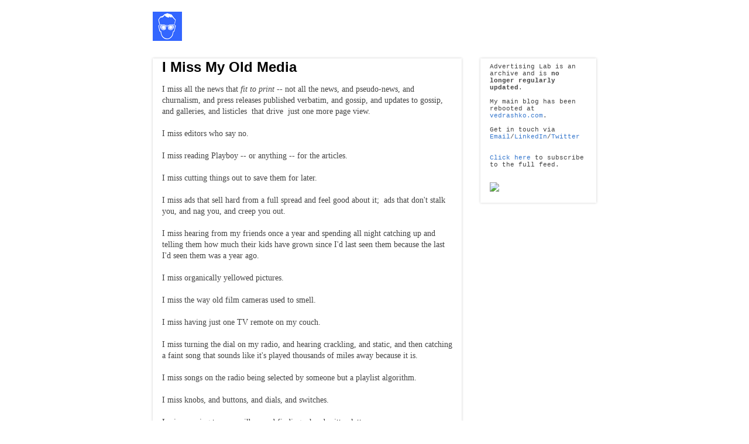

--- FILE ---
content_type: text/javascript; charset=UTF-8
request_url: https://adverlab.blogspot.com/feeds/posts/summary?max-results=0&alt=json-in-script&callback=feelingLucky
body_size: 644
content:
// API callback
feelingLucky({"version":"1.0","encoding":"UTF-8","feed":{"xmlns":"http://www.w3.org/2005/Atom","xmlns$openSearch":"http://a9.com/-/spec/opensearchrss/1.0/","xmlns$blogger":"http://schemas.google.com/blogger/2008","xmlns$georss":"http://www.georss.org/georss","xmlns$gd":"http://schemas.google.com/g/2005","xmlns$thr":"http://purl.org/syndication/thread/1.0","id":{"$t":"tag:blogger.com,1999:blog-9077317"},"updated":{"$t":"2025-12-08T15:05:15.563-05:00"},"category":[{"term":"in-game"},{"term":"creative"},{"term":"future"},{"term":"culture"},{"term":"datapoints"},{"term":"formats"},{"term":"devices"},{"term":"interfaces"},{"term":"human factors"},{"term":"services"},{"term":"tools"},{"term":"tv"},{"term":"neuroscience"},{"term":"ad avoidance"},{"term":"retromedia"},{"term":"thinking"},{"term":"robots"},{"term":"rethink"},{"term":"advertising books"},{"term":"folklore"},{"term":"fans"},{"term":"propaganda"},{"term":"surfaces"},{"term":"blogorama"},{"term":"research"},{"term":"usability"},{"term":"visualization"},{"term":"sticky eyeball"},{"term":"art"},{"term":"balihoo"},{"term":"favorite"},{"term":"sound"},{"term":"odds and ends"},{"term":"patents"},{"term":"ads on AdLab"},{"term":"smell"},{"term":"soundbites"},{"term":"media design"},{"term":"business cards"},{"term":"rerun"},{"term":"quotes"},{"term":"packaging"},{"term":"blogroll"},{"term":"changing the game"},{"term":"labs"},{"term":"mapping"},{"term":"new age"},{"term":"politics"},{"term":"sounds"},{"term":"startup"}],"title":{"type":"text","$t":"Advertising Lab"},"subtitle":{"type":"html","$t":"Advertising tomorrow"},"link":[{"rel":"http://schemas.google.com/g/2005#feed","type":"application/atom+xml","href":"https:\/\/adverlab.blogspot.com\/feeds\/posts\/summary"},{"rel":"self","type":"application/atom+xml","href":"https:\/\/www.blogger.com\/feeds\/9077317\/posts\/summary?alt=json-in-script\u0026max-results=0"},{"rel":"alternate","type":"text/html","href":"https:\/\/adverlab.blogspot.com\/"},{"rel":"hub","href":"http://pubsubhubbub.appspot.com/"}],"author":[{"name":{"$t":"Unknown"},"email":{"$t":"noreply@blogger.com"},"gd$image":{"rel":"http://schemas.google.com/g/2005#thumbnail","width":"16","height":"16","src":"https:\/\/img1.blogblog.com\/img\/b16-rounded.gif"}}],"generator":{"version":"7.00","uri":"http://www.blogger.com","$t":"Blogger"},"openSearch$totalResults":{"$t":"2824"},"openSearch$startIndex":{"$t":"1"},"openSearch$itemsPerPage":{"$t":"0"}}});